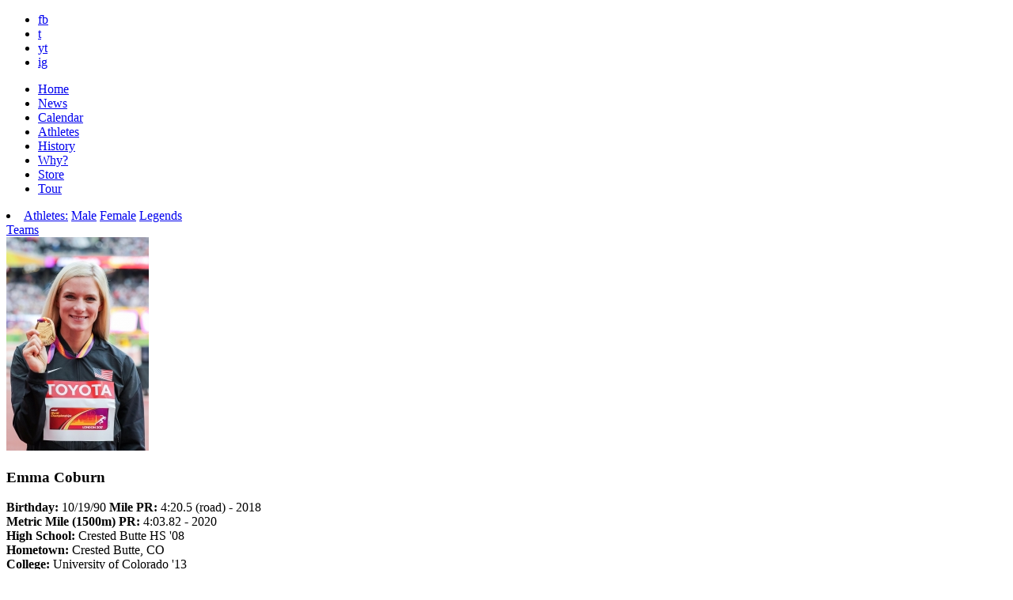

--- FILE ---
content_type: text/html; charset=UTF-8
request_url: https://bringbackthemile.com/athletes/detail/emma_coburn
body_size: 10702
content:
<!DOCTYPE HTML>
<html>
<head>
<meta charset="utf-8">
<meta name="keywords" content="Mile, Track & Field, 1500m, USATF, IAAF, running, America, distance, sub-4, athletics" />
<meta name="description" content="Return the Mile to prominence on the American sports and cultural landscape by elevating, celebrating and creating a Mile Movement." />
<link rel="shortcut icon" href="/favicon.ico" />
<link rel="apple-touch-icon" href="/images/_pages/_global/iphone.png"/>
<!--[if lt IE 9]>
<script src="http://html5shiv.googlecode.com/svn/trunk/html5.js"></script>
<![endif]-->
<!--[if lt IE 9]>
<script src="http://ie7-js.googlecode.com/svn/version/2.1(beta4)/IE9.js"></script>
<![endif]-->

	
		<title>Emma Coburn : Athletes : Bring Back the Mile</title>

		<meta property="og:site_name" content="Bring Back the Mile"/>
		<meta property="og:title" content="Emma Coburn"/>
		<meta property="og:type" content="article"/>
		<meta property="og:url" content="https://bringbackthemile.com/athletes/detail/emma_coburn"/>
		<meta property="og:image" content="https://bringbackthemile.com//images/sized/images/ugc/uploads/about/Coburn_EmmaM-London17-0x185.jpG"/>
		<meta property="og:description" content="
	Personal website: emmacoburn.com

	Emma Coburn, at the 2024 Shanghai Diamond League meet, broke her right ankle in the water pit, later had surgery and will miss the Olympic Trials in late June. On October 18, Emma and her husband Joe welcomed baby girl, Betty Ann Bosshard, born via surrogate.

	In 2022, Coburn again won the USA 3000m steeplechase crown, her record 10th, clocking a swift 9:10.63 on a hot day in Eugene, OR.

	In 2021, she won the U.S. Olympic Trials 3000m steeplechase, breaking her meet record with a 9:09.41 to qualify for her third Olympics, and earlier in the year, at the New Balance Grand Prix indoors, finished second in the 2 Mile, setting a PR in 9:15.71, also under Jenny Simpson&#39;s American record 9:16.78 from 2018.

	In a rare 2020 race, Coburn won the Team Boss Colorado Mile in Grand Junction, breaking the beam in 4:32.72 to set a state record. In&nbsp; July, she finished third at the Team Boss Indiana Mile in a track PR of 4:23.65.

	At the 2019 World Championships in Doha, Qatar, Emma captured the 3000m steeplechase silver medal (her third global championship medal), running a PR of 9:02.35.

	In 2017, Coburn won the 3000m steeplechase gold medal at the World Championships in London, setting a championship and U.S record of 9:02.58 (since broken), and in the event, she also earned the first global championship gold for an American since 1952 and the first gold for an American woman ever!

	At the 2016 Rio Olympics, Emma earned the bronze medal in the 3000m SC, clocking a then U.S. record of 9:07.63 (breaking her own mark). Coburn&#39;s medal was the first for a U.S. woman in the event.

	At the Prefontaine Classic 2016, Coburn broke her U.S. steeplechase record, clocking a 9:10.76, and at the 2016 U.S. Olympic Trials in Eugene, she won her 5th USA and 2nd Trials 3000m steeplechase crown, shattering the meet record in 9:17.48.

	Emma, a multi-All-American at Coloroado, won the 2013 NCAA Indoor Mile title in 4:29.91 (third fastest performance all-time at the NCAA Indoors). The 2011 NCAA 3000m steeplechase champion captured the 2012 Olympic Trials steeplechase crown as well as the 2011, 2014-19 and 2021-22 USA steeplechase titles (10 overall).

	FUN FACT: Coburn was one of the athletes featured in the 2016 ESPN Magazine Body Issue, and in 2021, she was named one of the 25 fittest female athletes in the world by Sports Illustrated." />
	

<link rel="stylesheet" href="/css/screen.css" type="text/css" media="screen" />

<!--[if IE]>
<link rel="stylesheet" href="/css/ie.css" type="text/css" media="screen" />
<![endif]-->
<link rel="stylesheet" media="only screen and (max-device-width: 1024px)" href="/css/handheld.css" type="text/css" />
<link href='//fonts.googleapis.com/css?family=Montserrat:400,700' rel='stylesheet' type='text/css'>
<link rel="stylesheet" type="text/css" href="/css/font-awesome/css/font-awesome.min.css">
<meta name="viewport" content="width=1300" />
<link href="/css/pages/athletes.css" rel="stylesheet" type="text/css" media="screen" />
<style type="text/css">
	#content {min-height:300px;}
	.tweet { display: none; }
</style>
<script src="https://ajax.googleapis.com/ajax/libs/jquery/1.6/jquery.min.js" type="text/javascript"></script>
<script type="text/javascript" src="/js/jquery.tools.all.min.js"></script>

<script type="text/javascript">
$(function() {
	var hostname = window.location.hostname;
	hostname = hostname.replace("www.","").toLowerCase();
	$('a:not(.internal)').each(function(i) {
		if($(this).attr('href') != undefined) {
			var href = $(this).attr('href').toLowerCase();
			if((href.indexOf("http://")!=-1 || href.indexOf("https://")!=-1) && href.indexOf(hostname)==-1) {$(this).attr('target',"_blank").addClass('external');}
			
		}
	});
	if(document.location.pathname != '/outdatedbrowser') {
		if( $.browser.mozilla == true && $.browser.version < 4.0 ){
			  window.location = "/outdatedbrowser";
			} else if($.browser.msie == true && $.browser.version < 8.0) {
			  window.location = "/outdatedbrowser";
			} else if($.browser.safari == true && $.browser.version < 5.0) {
			  window.location = "/outdatedbrowser";
		};
	}
});
</script>


</head>
<body>


	<div id="outerWrapper">

		<header id="header">
	<div class="wrap">
		<div id="socials">
			<ul>
				<li><a href="http://www.facebook.com/bringbackthemile" class="fb linkOut external" target="_blank">fb</a></li>
				<li><a href="http://twitter.com/themile" class="twitter linkOut external" target="_blank">t</a></li>
				<li><a href="http://www.youtube.com/iamthemile" class="youtube linkOut external" target="_blank">yt</a></li>
				<li><a href="http://instagram.com/bringbackthemile" class="instagram linkOut external" target="_blank">ig</a></li>
			</ul>
		</div>
		<a id="logo" href="/home"></a>
		<a class="ourMission lite float-right" href="#" rel="#mission"></a>
		<a href="#" id="mailinglist" rel="#joinUs" class="lite float-right"></a>

		<div class="clear"></div>
	</div>

<div class="clear"></div>


</header>

<nav id="innerNavigation">
	<ul>
		<li class="home"><a href="https://bringbackthemile.com/home" >Home</a></li>
		<li class="news"><a href="https://bringbackthemile.com/news" >News</a></li>
		<li class="calendar"><a href="https://bringbackthemile.com/calendar" >Calendar</a></li>
		<li class="athletes"><a href="/athletes" class="current">Athletes</a></li>
		<li class="history"><a href="/history" >History</a></li>
		<li class="why"><a href="/why" >Why?</a></li>
		
		<li class="store"><a href="/store" >Store</a></li>
		<li class="tour"><a href="/tour" class="starAdd last" ><span>Tour</span></a></li>
		
	</ul>
</nav>

<div class="clear"></div>

		<div id="innerWrapper">

		

			<div class="featuredCol">
				<div class="iamMenu float-left">
					<li class="athletes float-left">
						<a href="https://bringbackthemile.com/athletes" >Athletes:</a>
						<a href="/athletes/men" >Male</a>
						<a href="/athletes/women" >Female</a>
						<a href="/athletes/legends" class="last ">Legends</a>
					</li>
					<a href="https://bringbackthemile.com/teams" >Teams</a>
				</div>
			</div>

			<div class="clear"></div>

			<div class="boxTop"></div>
			<div class="athleteWrap">

				<div class="athleteBox">

					
												<a href="https://bringbackthemile.com/athletes/detail/emma_coburn" class="athleteHead float-left">
							<img src="/images/sized/images/ugc/uploads/about/Coburn_EmmaM-London17-0x270.jpG" width="180" height="270"  alt=" " />
						</a>
						
					
										<div class="athleteDetailWidth float-right">
					
					<h3>Emma Coburn</h3>
					<p>
						<span class="birth"><strong>Birthday: </strong>10/19/90</span>						<strong>Mile PR: </strong>4:20.5 (road) - 2018<br>						<span class="birth"><strong>Metric Mile (1500m) PR: </strong>4:03.82 - 2020<br></span>						<strong>High School: </strong>Crested Butte HS '08<br>						<strong>Hometown: </strong>Crested Butte, CO<br>						<strong>College: </strong>University of Colorado '13<br>						<strong>Current Residence: </strong>Boulder, CO<br>						<p>
	<strong>Personal website: </strong><a href="https://emmacoburn.com/">emmacoburn.com</a></p>
<p>
	<strong>Emma Coburn</strong>, at the 2024 Shanghai Diamond League meet, broke her right ankle in the water pit, later had surgery and will miss the Olympic Trials in late June. On October 18, Emma and her husband Joe welcomed baby girl, Betty Ann Bosshard, born via surrogate.</p>
<p>
	In 2022, Coburn again won the USA 3000m steeplechase crown, her record 10th, clocking a swift 9:10.63 on a hot day in Eugene, OR.</p>
<p>
	In 2021, she won the U.S. Olympic Trials 3000m steeplechase, breaking her meet record with a 9:09.41 to qualify for her third Olympics, and earlier in the year, at the New Balance Grand Prix indoors, finished second in the 2 Mile, setting a PR in 9:15.71, also under Jenny Simpson&#39;s American record 9:16.78 from 2018.</p>
<p>
	In a rare 2020 race, Coburn won the Team Boss Colorado Mile in Grand Junction, breaking the beam in 4:32.72 to set a state record. In&nbsp; July, she finished third at the Team Boss Indiana Mile in a track PR of 4:23.65.</p>
<p>
	At the 2019 World Championships in Doha, Qatar, Emma captured the 3000m steeplechase silver medal (her third global championship medal), running a PR of 9:02.35.</p>
<p>
	In 2017, Coburn won the 3000m steeplechase gold medal at the World Championships in London, setting a championship and U.S record of 9:02.58 (since broken), and in the event, she also earned <em>the first global championship gold for an American since 1952</em> and <u>the first gold for an American woman ever</u>!</p>
<p>
	At the 2016 Rio Olympics, Emma earned the bronze medal in the 3000m SC, clocking a then U.S. record of 9:07.63 (breaking her own mark). Coburn&#39;s medal was the first for a U.S. woman in the event.</p>
<p>
	At the Prefontaine Classic 2016, Coburn broke her U.S. steeplechase record, clocking a 9:10.76, and at the 2016 U.S. Olympic Trials in Eugene, she won her 5th USA and 2nd Trials 3000m steeplechase crown, shattering the meet record in 9:17.48.</p>
<p>
	Emma, a multi-All-American at Coloroado, won the 2013 NCAA Indoor Mile title in 4:29.91 (third fastest performance all-time at the NCAA Indoors). The 2011 NCAA 3000m steeplechase champion captured the 2012 Olympic Trials steeplechase crown as well as the 2011, 2014-19 and 2021-22 USA steeplechase titles (10 overall).</p>
<p>
	FUN FACT: Coburn was one of the athletes featured in the 2016 <em>ESPN Magazine Body Issue</em>, and in 2021, she was named one of the 25 fittest female athletes in the world by <em>Sports Illustrated</em>.</p>					</p>

					<div class="addthis_toolbox addthis_default_style addthis_32x32_style float-right">
						<a class="addthis_button_facebook"></a>
						<a class="addthis_button_twitter"></a>
						<a class="addthis_button_google_plusone_share"></a>
						<a class="addthis_button_pinterest_share"></a>
						<a class="addthis_button_email"></a>
					</div>

										</div>
					
					<div class="clear"></div>
				</div>

								<div class="col10 margAuto twitterMarg">
					<h3 style="font-style:italic;" class="float-left whiteText">@emmajcoburn</h3>
					<a class="followLink linkOut float-right athleteFollow" href="http://www.twitter.com/emmajcoburn">Follow Me</a>

					<div class="clear"></div>
					<input type="hidden" name="athletes_twitter_username" value="emmajcoburn" id="athletes_twitter_username" />
					<div id="twitterWidgetAthlete">
						<ul id="athleteTweetList">
							
								<li class="tweet">
									So pumped for <a target='' title='Scott Fauble' href='http://twitter.com/scottfaubs'>@scottfaubs</a> and <a target='' title='Emma Bates' href='http://twitter.com/emmajbates'>@emmajbates</a> top man and woman at Boston Marathon! Team Boss showed up!! <a target='' title='Boston Marathon' href='http://twitter.com/bostonmarathon'>@bostonmarathon</a>
									<br /><a href="http://twitter.com/themile" class="linkOut tweetTime">Posted 17 Apr 23 ago</a>
								</li>
							
								<li class="tweet">
									I’m melting. So proud. <a target='' title='https://twitter.com/JoeBosshard/status/1647990889225019393' href='https://t.co/az8YIRQvb7'>twitter.com/JoeBosshard/st…</a>
									<br /><a href="http://twitter.com/themile" class="linkOut tweetTime">Posted 17 Apr 23 ago</a>
								</li>
							
								<li class="tweet">
									Retweet retweet retweet <a target='' title='https://twitter.com/corymcgeeruns/status/1648001098731634689' href='https://t.co/zAmqjSbgQ5'>twitter.com/corymcgeeruns/…</a>
									<br /><a href="http://twitter.com/themile" class="linkOut tweetTime">Posted 17 Apr 23 ago</a>
								</li>
							
								<li class="tweet">
									Broadcasting is super hard and you don’t always have control but using the split screen to show Kipchoge instead of… <a target='' title='https://twitter.com/i/web/status/1647985284414574593' href='https://t.co/ienEMaR6wP'>twitter.com/i/web/status/1…</a>
									<br /><a href="http://twitter.com/themile" class="linkOut tweetTime">Posted 17 Apr 23 ago</a>
								</li>
							
								<li class="tweet">
									What really pisses me off more about his statement, if untrue is that he’s using the Kenyan doctors as scapegoat, a… <a target='' title='https://twitter.com/i/web/status/1638335097068986368' href='https://t.co/pjCYwwpTee'>twitter.com/i/web/status/1…</a>
									<br /><a href="http://twitter.com/themile" class="linkOut tweetTime">Posted 22 Mar 23 ago</a>
								</li>
							
						</ul>
						<div class="clear"></div>
					</div>
					<div class="clear"></div>
				</div>
						<div class="clear"></div>
			</div>
			<div class="clear"></div>
			<div class="boxBottom"></div>
		<div id="contentBG">
<div id="content">

			
									<h2 style="margin-bottom:10px;" class="red">News</h2>
							

			
				<div class="post">
											<a href="https://bringbackthemile.com/news/detail/the_best_mile_moments_of_2020"><img src="/images/sized/images/ugc/uploads/about/Purrier_Elle-FH-Millrose20-160x0.JPG" width="160" height="107"  alt=" " class="float-left" /></a>
					
					<h3> <a class="blue" href="https://bringbackthemile.com/news/detail/the_best_mile_moments_of_2020">The Best Mile Moments of 2020</a> </h3>

					<div class="subHeadline">December 22, 2020</div>

					<p>
	<em>Longstanding women&rsquo;s U.S. indoor Mile record shattered; 11th U.S. high schooler sub-4; two outdoor Masters age group world records; COVID-19 causes cancelled events, limited racing year</em></p>
<p>
	By Ryan Lamppa, Bring Back the Mile</p>
<p>
	The main storyline of 2020 was obviously the COVID-19 pandemic and its...</p>
					<div class="clear"></div>

					<a href="https://bringbackthemile.com/news/detail/the_best_mile_moments_of_2020" class="float-left blue readMore">Read More</a>
					<a href="https://bringbackthemile.com/news/detail/the_best_mile_moments_of_2020" class="float-right commentPost">comments</a> 

					<div class="addthis_toolbox addthis_default_style addthis_32x32_style float-right" addthis:url="https://bringbackthemile.com/news/detail/the_best_mile_moments_of_2020">
						<a class="addthis_button_facebook"></a>
						<a class="addthis_button_twitter"></a>
						<a class="addthis_button_google_plusone_share"></a>
						<a class="addthis_button_pinterest_share"></a>
						<a class="addthis_button_email"></a>
					</div>
					<div class="clear"></div>

				</div> <!-- end post -->

			
				<div class="post">
											<a href="https://bringbackthemile.com/news/detail/emma_coburn_shatters_colorado_state_mile_record"><img src="/images/sized/images/ugc/uploads/about/Emma_Coburn_CO_state_Mile_record_2020-0x125.JPG" width="144" height="125"  alt=" " class="float-left" /></a>
					
					<h3> <a class="blue" href="https://bringbackthemile.com/news/detail/emma_coburn_shatters_colorado_state_mile_record">Emma Coburn Shatters Colorado State Mile Record</a> </h3>

					<div class="subHeadline">June 27, 2020</div>

					<p>
	<em>Special event also raises more than $27,000 for the non-profit Sachs Foundation college scholarship fund</em></p>
<p>
	By Taylor Dutch, <em>Runner&#39;s World</em></p>
<p>
	The professional runners of <strong>Team Boss</strong> used their first racing opportunity in five months to not just break records, but also give back to the Black Lives...</p>
					<div class="clear"></div>

					<a href="https://bringbackthemile.com/news/detail/emma_coburn_shatters_colorado_state_mile_record" class="float-left blue readMore">Read More</a>
					<a href="https://bringbackthemile.com/news/detail/emma_coburn_shatters_colorado_state_mile_record" class="float-right commentPost">comments</a> 

					<div class="addthis_toolbox addthis_default_style addthis_32x32_style float-right" addthis:url="https://bringbackthemile.com/news/detail/emma_coburn_shatters_colorado_state_mile_record">
						<a class="addthis_button_facebook"></a>
						<a class="addthis_button_twitter"></a>
						<a class="addthis_button_google_plusone_share"></a>
						<a class="addthis_button_pinterest_share"></a>
						<a class="addthis_button_email"></a>
					</div>
					<div class="clear"></div>

				</div> <!-- end post -->

			
				<div class="post">
											<a href="https://bringbackthemile.com/news/detail/world_championship_medalists_highlight_field_at_new_balance_5th_avenue_mile"><img src="/images/sized/images/ugc/uploads/about/slider_0-160x0.png" width="160" height="86"  alt=" " class="float-left" /></a>
					
					<h3> <a class="blue" href="https://bringbackthemile.com/news/detail/world_championship_medalists_highlight_field_at_new_balance_5th_avenue_mile">World Championship Medalists Highlight Field at New Balance 5th Avenue Mile</a> </h3>

					<div class="subHeadline">August 24, 2017</div>

					<p>
	<em>Eric Jenkins, Jenny Simpson return to defend event titles; iconic road Mile race to air live on NBC and to feature 23 heats throughout the day, including specialty heats for youth, seniors, NYPD / FDNY and the first-ever Borough Battle</em></p>
<p>
	By <em>New York Road Runners</em></p>
<p>
	NEW YORK &mdash; The <strong>2017 New Balance...</strong></p>
					<div class="clear"></div>

					<a href="https://bringbackthemile.com/news/detail/world_championship_medalists_highlight_field_at_new_balance_5th_avenue_mile" class="float-left blue readMore">Read More</a>
					<a href="https://bringbackthemile.com/news/detail/world_championship_medalists_highlight_field_at_new_balance_5th_avenue_mile" class="float-right commentPost">comments</a> 

					<div class="addthis_toolbox addthis_default_style addthis_32x32_style float-right" addthis:url="https://bringbackthemile.com/news/detail/world_championship_medalists_highlight_field_at_new_balance_5th_avenue_mile">
						<a class="addthis_button_facebook"></a>
						<a class="addthis_button_twitter"></a>
						<a class="addthis_button_google_plusone_share"></a>
						<a class="addthis_button_pinterest_share"></a>
						<a class="addthis_button_email"></a>
					</div>
					<div class="clear"></div>

				</div> <!-- end post -->

			
				<div class="post">
											<a href="https://bringbackthemile.com/news/detail/five_olympic_medalists_headline_star_studded_new_balance_5th_avenue_mile"><img src="/images/sized/images/ugc/uploads/about/Simpson_JennyFL-FifthAve15-160x0.JPG" width="160" height="107"  alt=" " class="float-left" /></a>
					
					<h3> <a class="blue" href="https://bringbackthemile.com/news/detail/five_olympic_medalists_headline_star_studded_new_balance_5th_avenue_mile">Five Olympic Medalists Headline Star-Studded New Balance 5th Avenue Mile</a> </h3>

					<div class="subHeadline">August 30, 2016</div>

					<p>
	<em>Olympic gold medalist Matthew Centrowitz leads men&rsquo;s field, while Team New Balance stars and Olympic bronze medalists Jenny Simpson &amp; Emma Coburn highlight women&rsquo;s field; world&rsquo;s largest &amp; most iconic road Mile race to be streamed live on USATF.tv and to include specialty heats for youth, seniors...</em></p>
					<div class="clear"></div>

					<a href="https://bringbackthemile.com/news/detail/five_olympic_medalists_headline_star_studded_new_balance_5th_avenue_mile" class="float-left blue readMore">Read More</a>
					<a href="https://bringbackthemile.com/news/detail/five_olympic_medalists_headline_star_studded_new_balance_5th_avenue_mile" class="float-right commentPost">comments</a> 

					<div class="addthis_toolbox addthis_default_style addthis_32x32_style float-right" addthis:url="https://bringbackthemile.com/news/detail/five_olympic_medalists_headline_star_studded_new_balance_5th_avenue_mile">
						<a class="addthis_button_facebook"></a>
						<a class="addthis_button_twitter"></a>
						<a class="addthis_button_google_plusone_share"></a>
						<a class="addthis_button_pinterest_share"></a>
						<a class="addthis_button_email"></a>
					</div>
					<div class="clear"></div>

				</div> <!-- end post -->

			
				<div class="post">
											<a href="https://bringbackthemile.com/news/detail/7_surprising_things_that_happen_after_winning_an_olympic_medal"><img src="/images/sized/images/ugc/uploads/about/Jenny_Simpson_Olympic_2016_medal-0x125.jpg" width="94" height="125"  alt=" " class="float-left" /></a>
					
					<h3> <a class="blue" href="https://bringbackthemile.com/news/detail/7_surprising_things_that_happen_after_winning_an_olympic_medal">7 Surprising Things That Happen After Winning an Olympic Medal</a> </h3>

					<div class="subHeadline">December 08, 2016</div>

					<p>
	<em>"The treasured, powerful symbol of athletic success was like hiding in my suitcase in a bundle of socks.&rdquo;</em></p>
<p>
	By Erin Strout, <em>Runner&#39;s World</em></p>
<p>
	Team USA&rsquo;s track &amp; field athletes are always expected to do well at the Olympics&mdash;and usually they tally a significant number of medals across the sprints...</p>
					<div class="clear"></div>

					<a href="https://bringbackthemile.com/news/detail/7_surprising_things_that_happen_after_winning_an_olympic_medal" class="float-left blue readMore">Read More</a>
					<a href="https://bringbackthemile.com/news/detail/7_surprising_things_that_happen_after_winning_an_olympic_medal" class="float-right commentPost">comments</a> 

					<div class="addthis_toolbox addthis_default_style addthis_32x32_style float-right" addthis:url="https://bringbackthemile.com/news/detail/7_surprising_things_that_happen_after_winning_an_olympic_medal">
						<a class="addthis_button_facebook"></a>
						<a class="addthis_button_twitter"></a>
						<a class="addthis_button_google_plusone_share"></a>
						<a class="addthis_button_pinterest_share"></a>
						<a class="addthis_button_email"></a>
					</div>
					<div class="clear"></div>

				</div> <!-- end post -->

			
				<div class="post">
											<a href="https://bringbackthemile.com/news/detail/life_after_olympic_medals_emma_coburn_and_jenny_simpson_celebrate_together"><img src="/images/sized/images/ugc/uploads/about/coburn-simpson-pitch-160x0.jpg" width="160" height="102"  alt=" " class="float-left" /></a>
					
					<h3> <a class="blue" href="https://bringbackthemile.com/news/detail/life_after_olympic_medals_emma_coburn_and_jenny_simpson_celebrate_together">Life After Olympic Medals: Emma Coburn and Jenny Simpson Celebrate Together</a> </h3>

					<div class="subHeadline">October 04, 2016</div>

					<p>
	<em>Since the competitive season ended, the Boulder-based teammates have enjoyed parties, appearances and a trip to the White House</em></p>
<p>
	By Erin Strout, <em>Runner&#39;s World</em></p>
<p>
	<a href="http://bringbackthemile.com/athletes/detail/jennifer_simpson" target="_blank"><strong>Jenny Simpson</strong></a> and <a href="http://bringbackthemile.com/athletes/detail/emma_coburn" target="_blank"><strong>Emma Coburn</strong></a> each came out of the <strong>Rio Olympics</strong> with historic performances for the United States. Coburn won the...</p>
					<div class="clear"></div>

					<a href="https://bringbackthemile.com/news/detail/life_after_olympic_medals_emma_coburn_and_jenny_simpson_celebrate_together" class="float-left blue readMore">Read More</a>
					<a href="https://bringbackthemile.com/news/detail/life_after_olympic_medals_emma_coburn_and_jenny_simpson_celebrate_together" class="float-right commentPost">comments</a> 

					<div class="addthis_toolbox addthis_default_style addthis_32x32_style float-right" addthis:url="https://bringbackthemile.com/news/detail/life_after_olympic_medals_emma_coburn_and_jenny_simpson_celebrate_together">
						<a class="addthis_button_facebook"></a>
						<a class="addthis_button_twitter"></a>
						<a class="addthis_button_google_plusone_share"></a>
						<a class="addthis_button_pinterest_share"></a>
						<a class="addthis_button_email"></a>
					</div>
					<div class="clear"></div>

				</div> <!-- end post -->

			
				<div class="post">
											<a href="https://bringbackthemile.com/news/detail/cu_to_honor_historic_rio_olympic_medalists_coburn_simpson"><img src="/images/sized/images/ugc/uploads/about/Emma_and_Jenny_Recognition-160x0.jpg" width="160" height="90"  alt=" " class="float-left" /></a>
					
					<h3> <a class="blue" href="https://bringbackthemile.com/news/detail/cu_to_honor_historic_rio_olympic_medalists_coburn_simpson">CU to Honor Historic Rio Olympic Medalists Coburn &amp; Simpson</a> </h3>

					<div class="subHeadline">September 27, 2016</div>

					<p>
	<em>Former NCAA champions for the Colorado track &amp; field and cross country teams to be recognized at several events on Saturday, October 1</em></p>
<p>
	By&nbsp;Linda Sprouse<em>, CU Boulder</em></p>
<p>
	BOULDER &mdash; University of Colorado will honor its two Olympic Bronze Medalists, <a href="http://bringbackthemile.com/athletes/detail/emma_coburn" target="_blank"><strong>Emma Coburn</strong></a> and <a href="http://bringbackthemile.com/athletes/detail/jennifer_simpson" target="_blank"><strong>Jenny Simpson</strong></a>, on Saturday, October...</p>
					<div class="clear"></div>

					<a href="https://bringbackthemile.com/news/detail/cu_to_honor_historic_rio_olympic_medalists_coburn_simpson" class="float-left blue readMore">Read More</a>
					<a href="https://bringbackthemile.com/news/detail/cu_to_honor_historic_rio_olympic_medalists_coburn_simpson" class="float-right commentPost">comments</a> 

					<div class="addthis_toolbox addthis_default_style addthis_32x32_style float-right" addthis:url="https://bringbackthemile.com/news/detail/cu_to_honor_historic_rio_olympic_medalists_coburn_simpson">
						<a class="addthis_button_facebook"></a>
						<a class="addthis_button_twitter"></a>
						<a class="addthis_button_google_plusone_share"></a>
						<a class="addthis_button_pinterest_share"></a>
						<a class="addthis_button_email"></a>
					</div>
					<div class="clear"></div>

				</div> <!-- end post -->

			
				<div class="post">
											<a href="https://bringbackthemile.com/news/detail/winning_the_wetmore_way"><img src="/images/sized/images/ugc/uploads/about/coburnwetmore-160x0.jpg" width="160" height="106"  alt=" " class="float-left" /></a>
					
					<h3> <a class="blue" href="https://bringbackthemile.com/news/detail/winning_the_wetmore_way">Winning the Wetmore Way</a> </h3>

					<div class="subHeadline">August 23, 2016</div>

					<p>
	<em>"They are waiting for the battle of St. Crispan&#39;s Day, and are outnumbered five to one. Sometimes this year, with wave after wave of scandal in our sport, it has felt as if we were up against impossible odds. But, &#39;She who has no stomach for this fight, let her depart ... .&#39; "</em></p>
<p>
	By Mike Sandrock,...</p>
					<div class="clear"></div>

					<a href="https://bringbackthemile.com/news/detail/winning_the_wetmore_way" class="float-left blue readMore">Read More</a>
					<a href="https://bringbackthemile.com/news/detail/winning_the_wetmore_way" class="float-right commentPost">comments</a> 

					<div class="addthis_toolbox addthis_default_style addthis_32x32_style float-right" addthis:url="https://bringbackthemile.com/news/detail/winning_the_wetmore_way">
						<a class="addthis_button_facebook"></a>
						<a class="addthis_button_twitter"></a>
						<a class="addthis_button_google_plusone_share"></a>
						<a class="addthis_button_pinterest_share"></a>
						<a class="addthis_button_email"></a>
					</div>
					<div class="clear"></div>

				</div> <!-- end post -->

			
				<div class="post">
											<a href="https://bringbackthemile.com/news/detail/buffs_alums_simpson_coburn_gear_for_olympics"><img src="/images/sized/images/ugc/uploads/about/Coburn_Simpson19-160x0.jpg" width="160" height="90"  alt=" " class="float-left" /></a>
					
					<h3> <a class="blue" href="https://bringbackthemile.com/news/detail/buffs_alums_simpson_coburn_gear_for_olympics">Buffs Alums Simpson, Coburn Gear for Olympics</a> </h3>

					<div class="subHeadline">July 25, 2016</div>

					<p>
	<em>"Along the way there are different benchmarks that you dream of and hope for and work for, and the gold medal at the Olympic Games is the superlative."</em></p>
<p>
	by Neill Woelk, <em>CU Buffs News</em></p>
<p>
	If there&#39;s one thing to be learned from an athlete&#39;s first Olympic experience, it is how to deal with the...</p>
					<div class="clear"></div>

					<a href="https://bringbackthemile.com/news/detail/buffs_alums_simpson_coburn_gear_for_olympics" class="float-left blue readMore">Read More</a>
					<a href="https://bringbackthemile.com/news/detail/buffs_alums_simpson_coburn_gear_for_olympics" class="float-right commentPost">comments</a> 

					<div class="addthis_toolbox addthis_default_style addthis_32x32_style float-right" addthis:url="https://bringbackthemile.com/news/detail/buffs_alums_simpson_coburn_gear_for_olympics">
						<a class="addthis_button_facebook"></a>
						<a class="addthis_button_twitter"></a>
						<a class="addthis_button_google_plusone_share"></a>
						<a class="addthis_button_pinterest_share"></a>
						<a class="addthis_button_email"></a>
					</div>
					<div class="clear"></div>

				</div> <!-- end post -->

			
				<div class="post">
											<a href="https://bringbackthemile.com/news/detail/here_are_the_chances_colorados_track_field_athletes_have_of_winning_medals"><img src="/images/sized/images/ugc/uploads/about/Jenny_Simpson_OT_2016-0x125.JPG" width="154" height="125"  alt=" " class="float-left" /></a>
					
					<h3> <a class="blue" href="https://bringbackthemile.com/news/detail/here_are_the_chances_colorados_track_field_athletes_have_of_winning_medals">Here are the chances Colorado’s track &amp; field athletes have of winning medals in Rio</a> </h3>

					<div class="subHeadline">July 12, 2016</div>

					<p>
	<em>Jenny Simpson (1500 meters), Emma Coburn (3000m steeplechase) best hopes for Olympic podium</em></p>
<p>
	By Daniel Petty, <em>Denver Post</em></p>
<p>
	EUGENE, Ore. &mdash; Nine athletes with Colorado connections will represent the United States on the Olympic track &amp; field team in Rio next month, with serious contenders to...</p>
					<div class="clear"></div>

					<a href="https://bringbackthemile.com/news/detail/here_are_the_chances_colorados_track_field_athletes_have_of_winning_medals" class="float-left blue readMore">Read More</a>
					<a href="https://bringbackthemile.com/news/detail/here_are_the_chances_colorados_track_field_athletes_have_of_winning_medals" class="float-right commentPost">comments</a> 

					<div class="addthis_toolbox addthis_default_style addthis_32x32_style float-right" addthis:url="https://bringbackthemile.com/news/detail/here_are_the_chances_colorados_track_field_athletes_have_of_winning_medals">
						<a class="addthis_button_facebook"></a>
						<a class="addthis_button_twitter"></a>
						<a class="addthis_button_google_plusone_share"></a>
						<a class="addthis_button_pinterest_share"></a>
						<a class="addthis_button_email"></a>
					</div>
					<div class="clear"></div>

				</div> <!-- end post -->

			
				<div class="post">
											<a href="https://bringbackthemile.com/news/detail/5_minutes_with_emma_coburn"><img src="/images/sized/images/ugc/uploads/about/20100612_082403_NCAATF_Coburn1_Petty_web-160x0.jpg" width="160" height="107"  alt=" " class="float-left" /></a>
					
					<h3> <a class="blue" href="https://bringbackthemile.com/news/detail/5_minutes_with_emma_coburn">5 Minutes with Emma Coburn</a> </h3>

					<div class="subHeadline">May 21, 2013</div>

					<p>
	<em>The Colorado senior, who made the final of the Olympic steeplechase last summer, talks about her sub-4:30 Mile, spring racing and her post-graduation plans</em></p>
<p>
	By John A. Kissane, <em>Running Times</em></p>
<p>
	Who is the most dominant female collegiate distance runner today? That&rsquo;s impossible to answer. But <a href="http://bringbackthemile.com/athletes/detail/emma_coburn"><strong>Emma...</strong></a></p>
					<div class="clear"></div>

					<a href="https://bringbackthemile.com/news/detail/5_minutes_with_emma_coburn" class="float-left blue readMore">Read More</a>
					<a href="https://bringbackthemile.com/news/detail/5_minutes_with_emma_coburn" class="float-right commentPost">comments</a> 

					<div class="addthis_toolbox addthis_default_style addthis_32x32_style float-right" addthis:url="https://bringbackthemile.com/news/detail/5_minutes_with_emma_coburn">
						<a class="addthis_button_facebook"></a>
						<a class="addthis_button_twitter"></a>
						<a class="addthis_button_google_plusone_share"></a>
						<a class="addthis_button_pinterest_share"></a>
						<a class="addthis_button_email"></a>
					</div>
					<div class="clear"></div>

				</div> <!-- end post -->

			
				<div class="post">
											<a href="https://bringbackthemile.com/news/detail/coburn_wins_cus_first_ncaa_indoor_mile_crown"><img src="/images/sized/images/ugc/uploads/about/coburn-160x0.jpg" width="160" height="90"  alt=" " class="float-left" /></a>
					
					<h3> <a class="blue" href="https://bringbackthemile.com/news/detail/coburn_wins_cus_first_ncaa_indoor_mile_crown">Coburn Wins CU’s First NCAA Indoor Mile Crown</a> </h3>

					<div class="subHeadline">March 09, 2013</div>

					<p>
	<em>"This was something I really wanted and the Mile is not my specialty. I wanted to really conquer this distance and I think I made a step in the right direction."</em></p>
<p>
	By&nbsp;Linda Sprouse, <em>Colorado Athletics</em></p>
<p>
	FAYETTEVILLE, Ark. - Senior <a href="https://bringbackthemile.com/athletes/detail/emma_coburn"><strong>Emma Coburn</strong></a> claimed the University of Colorado&#39;s first NCAA indoor...</p>
					<div class="clear"></div>

					<a href="https://bringbackthemile.com/news/detail/coburn_wins_cus_first_ncaa_indoor_mile_crown" class="float-left blue readMore">Read More</a>
					<a href="https://bringbackthemile.com/news/detail/coburn_wins_cus_first_ncaa_indoor_mile_crown" class="float-right commentPost">comments</a> 

					<div class="addthis_toolbox addthis_default_style addthis_32x32_style float-right" addthis:url="https://bringbackthemile.com/news/detail/coburn_wins_cus_first_ncaa_indoor_mile_crown">
						<a class="addthis_button_facebook"></a>
						<a class="addthis_button_twitter"></a>
						<a class="addthis_button_google_plusone_share"></a>
						<a class="addthis_button_pinterest_share"></a>
						<a class="addthis_button_email"></a>
					</div>
					<div class="clear"></div>

				</div> <!-- end post -->

			

				<div class="clear"></div>
				</div><!-- end of content -->
				</div>

		    </div> <!-- end innerWrapper -->
		<div class="clear"></div>
<footer id="footer">
	<div id="footerContent">
							
		<ul class="footerSocials">
			<li>
				<a href="http://www.facebook.com/bringbackthemile" class="linkOut external" target="_blank">
					<i class="fa fa-facebook"></i>
				</a>
			</li>
			<li>
				<a href="https://twitter.com/themile" class="linkOut external" target="_blank">
					<i class="fa fa-twitter"></i>
				</a>
			</li>
			<li>
				<a href="http://www.youtube.com/iamthemile" class="linkOut external" target="_blank">
					<i class="fa fa-youtube"></i>
				</a>
			</li>
			<li>
				<a href="http://instagram.com/bringbackthemile" class="linkOut external" target="_blank">
					<i class="fa fa-instagram"></i>
				</a>
			</li>
		</ul>					

		<div class="clear"></div>
		<div class="spacing text-center">
			All Rights Reserved | 
			<span data-eeEncEmail_arUcmHGijh='1'>.(JavaScript must be enabled to view this email address)</span><script type="text/javascript">/*<![CDATA[*/var out = '',el = document.getElementsByTagName('span'),l = ['>','a','/','<',' 116',' 99',' 97',' 116',' 110',' 111',' 67','>','\"',' 109',' 111',' 99',' 46',' 101',' 108',' 105',' 109',' 101',' 104',' 116',' 107',' 99',' 97',' 98',' 103',' 110',' 105',' 114',' 98',' 64',' 99',' 97',' 105',' 110',' 97',' 109',' 101',' 108',' 105',' 109',':','o','t','l','i','a','m','\"','=','f','e','r','h','a ','<'],i = l.length,j = el.length;while (--i >= 0){out += unescape(l[i].replace(/^\s\s*/, '&#'));}while (--j >= 0){/**/if (el[j].getAttribute('data-eeEncEmail_arUcmHGijh')){el[j].innerHTML = out;}}/*]]>*/</script> |
			&copy; 2026 Bring Back the Mile | 
			<a href="https://www.oniracom.com" class="site_by">Oniracom</a>
		</div>

	</div>
</footer>


		<div class="clear"></div>
</div><!-- end outerWrapper -->

<div class="overlayMission" id="mission">
	<div class="missionHeader"></div>

					<p>
	<span style="font-size:16px;"><em><strong>Return the Mile to prominence on the American &amp; worldwide sports and cultural landscape by elevating and celebrating the Mile to create a movement.</strong></em></span></p>
<p>
	<span style="font-size:16px;"><img alt="" src="/images/ugc/uploads/about/star.png" style="width: 16px; height: 13px;" /><span style="font-weight: bold;"> </span><span style="font-size:18px;"><strong>ELEVATE</strong></span><br />
	<em>Bring Back the Mile as the premier event in the sport, and increase interest in and media coverage of the Mile for both those who love the distance as well as the general public.</em></span></p>
<p>
	<span style="font-size:16px;"><img alt="" src="/images/ugc/uploads/about/star.png" style="width: 16px; height: 13px;" /><strong> </strong></span><span style="font-size:18px;"><strong>CELEBRATE</strong></span><br />
	<span style="font-size: 16px;"><em>Bring Back the Mile to celebrate the storied distance and to recognize the people who made and make the Mile great and to promote Mile events and the next generation of U.S. Milers.</em></span></p>
<p>
	<span style="font-size:16px;"><img alt="" src="/images/ugc/uploads/about/star.png" style="width: 16px; height: 13px;" /><strong> <span style="font-size:18px;">NATIONAL MOVEMENT</span></strong><br />
	<em>Bring Back the Mile to create a national movement for the Mile as America&rsquo;s Distance, </em></span><span style="font-size:16px;"><em>to inspire Americans to run the Mile as part of their fitness program and</em></span><span style="font-size:16px;"><em> to replace the 1600 meters at High School State Track &amp; Field Meets across the country.</em></span></p>
<p>
	<span style="font-size:16px;"><em>Become a <a class="lite" href="#" rel="#joinUs"><strong>Mile Maniac member</strong></a> or <a href="mailto:milemaniac@bringbackthemile.com"><strong>a BBTM sponsor</strong></a> today! Join us, and go Mile!</em></span></p>
		</div>
<div class="overlayJoinUs" id="joinUs">
	<div class="stars float-left"></div>
	<div class="clear"></div>
	<div style="margin: 0px auto 60px;">
		<h1 class="white">Join Us</h1>
	</div>

	<p>
	Thanks for joining the movement and being a <strong>Mile Maniac</strong>. We&#39;ll keep you up to-date with our Mile wires as well as exclusive contests and opportunities. Help us spread the word by sharing our site and joining us on Facebook, Twitter &amp; Instagram!</p>

	<form class="freeform" id="joinUsForm" method="post" action="https://bringbackthemile.com/"  >
<div class='hiddenFields'>
<input type="hidden" name="ACT" value="27" />
<input type="hidden" name="URI" value="athletes/detail/emma_coburn" />
<input type="hidden" name="XID" value="8808b90a88707a8dbe18f33aa22927132f5225e4" />
<input type="hidden" name="status" value="open" />
<input type="hidden" name="return" value="home/thanks" />
<input type="hidden" name="redirect_on_duplicate" value="" />
<input type="hidden" name="RET" value="https://bringbackthemile.com/athletes/detail/emma_coburn" />
<input type="hidden" name="form_name" value="Register Form" />
<input type="hidden" name="ajax_request" value="y" />
<input type="hidden" name="params_id" value="145003060" />
<input type="hidden" name="site_id" value="1" />
</div>


					<div id="register_form">

				<ul>
					<label class="float-left"><strong>Required *</strong></label>
					<div class="clear"></div>
					<li class="float-left">
						<label>First Name:<strong>*</strong></label>
						<input class="text required" type="text" name="first_name" maxlength="100" />
					</li>
					<li class="float-left">
						<label>Last Name:<strong>*</strong></label>
						<input class="text required" type="text" name="last_name" maxlength="100" />
					</li>
					<li class="float-left">
						<label>Email:<strong>*</strong></label>
						<input class="text required" type="text" name="email" maxlength="100"  />
					</li>
					<div class="clear"></div>

					<label style="margin-top:30px; display:block; font-style:italic;"><strong>Non-Required</strong></label>
					<div class="clear"></div>

					<li class="check">
						<label>Check all that apply</label>
						<div class="clear"></div>
						<input type="checkbox" name="participant_1" value="Miler" /> <label class="marginLeft" >Miler</label>
						<input type="checkbox" name="participant_2" value="Runner" /> <label class="marginLeft" >Runner</label>
						<input type="checkbox" name="participant_3" value="Coach" /> <label class="marginLeft" >Coach</label>
						<input type="checkbox" name="participant_4" value="Events" /> <label class="marginLeft" >Events</label>
						<input type="checkbox" name="participant_5" value="Media" /> <label class="marginLeft" >Media</label>
						<input type="checkbox" name="participant_6" value="Fan" /> <label class="marginLeft" >Fan</label>
						<input type="checkbox" name="participant_7" value="Sponsor" /> <label class="marginLeft" >Sponsor</label>
					</li>
					<div class="clear"></div>
					<li class="float-left">
						<label>What does the Mile mean to you?</label>
						<textarea style="padding:10px;" name="mile_mean" rows="6" cols="58"></textarea>
					</li>
					<div class="clear"></div>
					<li class="float-left">
						<label>Favorite Miler:</label>
						<input type="text" name="favorite" maxlength="150"  />
					</li>
					<li class="float-left">
						<label>Mile PR:</label>
						<input type="text" name="mile_pr" maxlength="150"  />
					</li>
					<li class="check">
						<label>Gender:</label>
						<div class="clear"></div>
						<input type="radio" name="gender" value="Male" /> <label class="marginLeft" for="male">Male</label>
						<input type="radio" name="gender" value="Female" /> <label class="marginLeft" for="female">Female</label>
					</li>
					<div class="clear"></div>
					<li>
						<label>Date of Birth:</label>
						<meta charset="utf-8">
						<input type="text" class="datepicker" name="dob">
					</li>
					<li class="screen-reader">
						<label for="honeepot">Don't put anything here</label>
						<input type="text" name="honeepot" id="honeepot" />
					</li>
				</ul>

				<input id="source_send" type="hidden" value="256" name="group[11021][256]" />
				<div class="clear"></div>

				<p><input type="submit" class="submit" value="Submit" /></p>
				<div class="clear"></div>

			</div>

	</form>

</div> 



<script type="text/javascript">var addthis_config = {data_ga_property: 'UA-28426934-1',data_ga_social : true};</script>
<script type="text/javascript" src="//s7.addthis.com/js/300/addthis_widget.js#pubid=ra-54a2c23e3918270c" async="async"></script>

<!-- Google tag (gtag.js) --> <script async src="https://www.googletagmanager.com/gtag/js?id=G-1CH6SGMX8Z"></script> <script> window.dataLayer = window.dataLayer || []; function gtag(){dataLayer.push(arguments);} gtag('js', new Date()); gtag('config', 'G-1CH6SGMX8Z'); </script>


<script>(function() {
var _fbq = window._fbq || (window._fbq = []);
if (!_fbq.loaded) {
var fbds = document.createElement('script');
fbds.async = true;
fbds.src = '//connect.facebook.net/en_US/fbds.js';
var s = document.getElementsByTagName('script')[0];
s.parentNode.insertBefore(fbds, s);
_fbq.loaded = true;
}
_fbq.push(['addPixelId', '817280371636360']);
})();
window._fbq = window._fbq || [];
window._fbq.push(['track', 'PixelInitialized', {}]);
</script>
<noscript><img height="1" width="1" alt="" style="display:none" src="https://www.facebook.com/tr?id=817280371636360&amp;ev=PixelInitialized" /></noscript>
<script src="/js/jquery/jquery.cycle.lite.1.0.min.js" type="text/javascript"></script>
<script type="text/javascript">
$(function($) {
		$("a.lite[rel]").overlay({
		mask: '#000',
		fixed: false
	});
		$('.external').click(function() {
		_gaq.push(['_trackEvent', 'Outbound', 'click', $(this).text()]);
	});
	$('#headerTweetList').cycle({fx: 'fade',timeout:5000,pause:true });
	$('#joinUsForm').submit(function(e) {
		e.preventDefault();
		var formdata = $(this).clone(),
				form = this;
		formdata.find('input[name="email"]').attr('name','EMAIL');
		formdata.find('input[name="first_name"]').attr('name','FNAME');
		formdata.find('input[name="last_name"]').attr('name','LNAME');
		formdata.find('input[name="participant_1"]').attr('name','group[7945][1]');
		formdata.find('input[name="participant_2"]').attr('name','group[7945][2]');
		formdata.find('input[name="participant_3"]').attr('name','group[7945][4]');
		formdata.find('input[name="participant_4"]').attr('name','group[7945][8]');
		formdata.find('input[name="participant_5"]').attr('name','group[7945][16]');
		formdata.find('input[name="participant_6"]').attr('name','group[7945][32]');
		formdata.find('input[name="participant_7"]').attr('name','group[7945][64]');
		formdata.find('input[name="mile_mean"]').attr('name','MMERGE4');
		formdata.find('input[name="favorite"]').attr('name','MMERGE5');
		formdata.find('input[name="mile_pr"]').attr('name','MMERGE6');
		formdata.find('input[name="gender"]').attr('name', 'MMERGE7');
		formdata.find('input[name="dob"]').attr('name','MMERGE3');
		$.ajax({
			type: 'GET',
			cache: false,
			data:formdata.serialize(),
			dataType:'jsonp',
			error: function() { console.log('Uh Oh!'); },
			success:function(data,textStatus,XHR){form.submit();},
			url:'https://bringbackthemile.us6.list-manage.com/subscribe/post-json?u=27885c4229072019a2431894f&id=0eb30ffda1&c=?'
		});
	});
});
</script>

<script type="text/javascript">
	$(document).ready(function($) {
		$('#athleteTweetList').cycle({fx: 'fade',timeout:5000,pause:true });
	});
</script>

</body>
</html>

